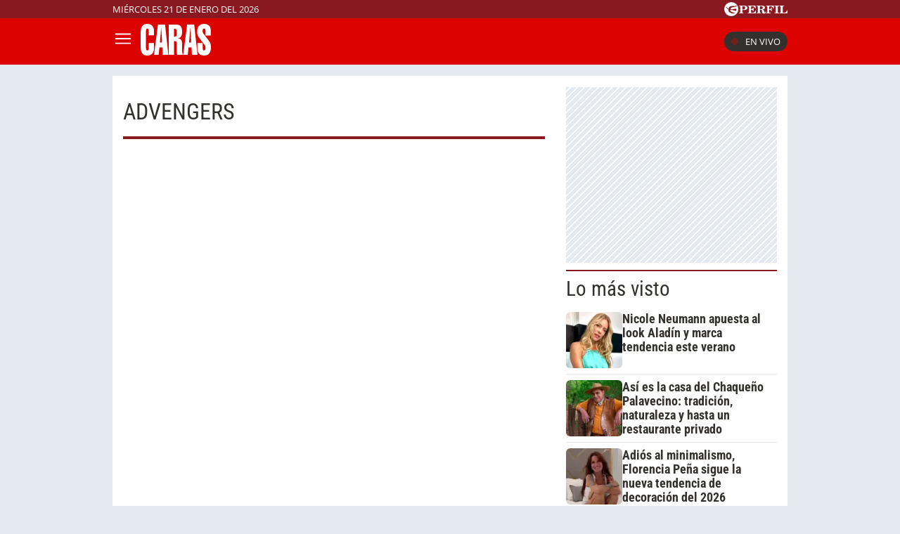

--- FILE ---
content_type: text/html; charset=UTF-8
request_url: https://caras.perfil.com/temas/advengers
body_size: 11824
content:
<!DOCTYPE html>

<html lang="es">
    <head>
        <meta charset="utf-8">
        <meta name="viewport" content="width=device-width, initial-scale=1, shrink-to-fit=no">
        <meta name="description" content="Portal web de la Revista Caras de Editorial Perfil. Información de los famosos de Argentina y el mundo. Todo lo que pasa en la televisión, el teatro, la música y el entretenimiento.">
        <meta property="fb:admins"              content="100000796672456,1483151046">
        <meta property="fb:app_id"              content="256482185036854">
        <meta property="fb:pages"               content="120657911351045">
        <title>Advengers</title>

        <script>window["sharedData"]={"eplanning":{"client":"279a3","sec":"seccion_tag"}};window["sharedDataNamespace"]="sharedData";window["shared"]=function(e){var n=void 0!==arguments[1]?arguments[1]:null;return[window.sharedDataNamespace].concat("string"==typeof e?e.split("."):[]).reduce(function(e,t){return e===n||"object"!=typeof e||void 0===e[t]?n:e[t]},window)};</script>
        
        <meta name="page-version" content="21-01-2026 19:16:56">
                

        
        
        <link rel="apple-touch-icon" sizes="57x57" href="https://caras.perfil.com/images/favicon/apple-icon-57x57.png">
        <link rel="apple-touch-icon" sizes="60x60" href="https://caras.perfil.com/images/favicon/apple-icon-60x60.png">
        <link rel="apple-touch-icon" sizes="72x72" href="https://caras.perfil.com/images/favicon/apple-icon-72x72.png">
        <link rel="apple-touch-icon" sizes="76x76" href="https://caras.perfil.com/images/favicon/apple-icon-76x76.png">
        <link rel="apple-touch-icon" sizes="114x114" href="https://caras.perfil.com/images/favicon/apple-icon-114x114.png">
        <link rel="apple-touch-icon" sizes="120x120" href="https://caras.perfil.com/images/favicon/apple-icon-120x120.png">
        <link rel="apple-touch-icon" sizes="144x144" href="https://caras.perfil.com/images/favicon/apple-icon-144x144.png">
        <link rel="apple-touch-icon" sizes="152x152" href="https://caras.perfil.com/images/favicon/apple-icon-152x152.png">
        <link rel="apple-touch-icon" sizes="180x180" href="https://caras.perfil.com/images/favicon/apple-icon-180x180.png">
        <link rel="icon" type="image/png" sizes="192x192"  href="https://caras.perfil.com/images/favicon/android-icon-192x192.png">
        <link rel="icon" type="image/png" sizes="32x32" href="https://caras.perfil.com/images/favicon/favicon-32x32.png">
        <link rel="icon" type="image/png" sizes="96x96" href="https://caras.perfil.com/images/favicon/favicon-96x96.png">
        <link rel="icon" type="image/png" sizes="16x16" href="https://caras.perfil.com/images/favicon/favicon-16x16.png">
        <link rel="manifest" href="https://caras.perfil.com/images/favicon/manifest.json">
        <meta name="msapplication-TileColor" content="#ffffff">
        <meta name="msapplication-TileImage" content="https://caras.perfil.com/images/favicon/ms-icon-144x144.png">
        <meta name="theme-color" content="#ffffff">
        

        <link rel="preconnect" href="https://ads.us.e-planning.net">
        <link rel="preconnect" href="https://libs.lavoz.com.ar">
        <link rel="preconnect" href="https://fonts.googleapis.com">
        <link rel="preconnect" href="https://fonts.gstatic.com" crossorigin>
        
        

        	<link rel="stylesheet" href="/css/channels-high.css?id=d1d692e5ff1d808e3786">

        
        

        	 <script type="text/javascript">
            window.dataLayer = window.dataLayer || [];
            window.dataLayer.push({
    "brand": "caras",
    "brandPretty": "Caras",
    "environment": "main",
    "pageCategory": "vitrina de notas",
    "articleFormat": "estandar"
});
            console.log('GTM', window.dataLayer);
            (function(w,d,s,l,i){w[l]=w[l]||[];w[l].push({'gtm.start':
                    new Date().getTime(),event:'gtm.js'});var f=d.getElementsByTagName(s)[0],
                j=d.createElement(s),dl=l!='dataLayer'?'&l='+l:'';j.async=true;j.src=
                'https://www.googletagmanager.com/gtm.js?id='+i+dl;f.parentNode.insertBefore(j,f);
            })(window,document,'script','dataLayer','GTM-F7J7XTT');
        </script>
        <noscript><iframe src="https://www.googletagmanager.com/ns.html?id=GTM-F7J7XTT" height="0" width="0" style="display:none;visibility:hidden"></iframe></noscript>
        <!-- /Google Tag Manager -->

 
         <script>
          var _comscore = _comscore || [];
          _comscore.push({ c1: "2", c2: "6906401", options: {enableFirstPartyCookie: true, bypassUserConsentRequirementFor1PCookie: true} });
          (function() {
            var s = document.createElement("script"), el = document.getElementsByTagName("script")[0]; s.defer = true;
            s.src = (document.location.protocol == "https:" ? "https://sb" : "http://b") + ".scorecardresearch.com/beacon.js";
            el.parentNode.insertBefore(s, el);
          })();
        </script>
        <noscript>
            <img src="https://b.scorecardresearch.com/p?c1=2&c2=6906401&cv=2.0&cj=1" />
        </noscript>
    
    
     
         <script type="text/javascript">
          function e(e){var t=!(arguments.length>1&&void 0!==arguments[1])||arguments[1],c=document.createElement("script");c.src=e,t?c.type="module":(c.async=!0,c.type="text/javascript",c.setAttribute("nomodule",""));var n=document.getElementsByTagName("script")[0];n.parentNode.insertBefore(c,n)}function t(t,c,n){var a,o,r;null!==(a=t.marfeel)&&void 0!==a||(t.marfeel={}),null!==(o=(r=t.marfeel).cmd)&&void 0!==o||(r.cmd=[]),t.marfeel.config=n,t.marfeel.config.accountId=c;var i="https://sdk.mrf.io/statics";e("".concat(i,"/marfeel-sdk.js?id=").concat(c),!0),e("".concat(i,"/marfeel-sdk.es5.js?id=").concat(c),!1)}!function(e,c){var n=arguments.length>2&&void 0!==arguments[2]?arguments[2]:{};t(e,c,n)}(window,1740,{} /*config*/);
        </script>
    
    
     

        
                

        


        

        <!-- InMobi Choice. Consent Manager Tag v3.0 (for TCF 2.2) -->
<script type="text/javascript" async=true>
  (function() {
    var host = window.location.hostname;
    var element = document.createElement('script');
    var firstScript = document.getElementsByTagName('script')[0];
    var url = 'https://cmp.inmobi.com'
      .concat('/choice/', 'JLynYhbuKN0hh', '/', host, '/choice.js?tag_version=V3');
    var uspTries = 0;
    var uspTriesLimit = 3;
    element.async = true;
    element.type = 'text/javascript';
    element.src = url;

    firstScript.parentNode.insertBefore(element, firstScript);

    function makeStub() {
      var TCF_LOCATOR_NAME = '__tcfapiLocator';
      var queue = [];
      var win = window;
      var cmpFrame;

      function addFrame() {
        var doc = win.document;
        var otherCMP = !!(win.frames[TCF_LOCATOR_NAME]);

        if (!otherCMP) {
          if (doc.body) {
            var iframe = doc.createElement('iframe');

            iframe.style.cssText = 'display:none';
            iframe.name = TCF_LOCATOR_NAME;
            doc.body.appendChild(iframe);
          } else {
            setTimeout(addFrame, 5);
          }
        }
        return !otherCMP;
      }

      function tcfAPIHandler() {
        var gdprApplies;
        var args = arguments;

        if (!args.length) {
          return queue;
        } else if (args[0] === 'setGdprApplies') {
          if (
            args.length > 3 &&
            args[2] === 2 &&
            typeof args[3] === 'boolean'
          ) {
            gdprApplies = args[3];
            if (typeof args[2] === 'function') {
              args[2]('set', true);
            }
          }
        } else if (args[0] === 'ping') {
          var retr = {
            gdprApplies: gdprApplies,
            cmpLoaded: false,
            cmpStatus: 'stub'
          };

          if (typeof args[2] === 'function') {
            args[2](retr);
          }
        } else {
          if(args[0] === 'init' && typeof args[3] === 'object') {
            args[3] = Object.assign(args[3], { tag_version: 'V3' });
          }
          queue.push(args);
        }
      }

      function postMessageEventHandler(event) {
        var msgIsString = typeof event.data === 'string';
        var json = {};

        try {
          if (msgIsString) {
            json = JSON.parse(event.data);
          } else {
            json = event.data;
          }
        } catch (ignore) {}

        var payload = json.__tcfapiCall;

        if (payload) {
          window.__tcfapi(
            payload.command,
            payload.version,
            function(retValue, success) {
              var returnMsg = {
                __tcfapiReturn: {
                  returnValue: retValue,
                  success: success,
                  callId: payload.callId
                }
              };
              if (msgIsString) {
                returnMsg = JSON.stringify(returnMsg);
              }
              if (event && event.source && event.source.postMessage) {
                event.source.postMessage(returnMsg, '*');
              }
            },
            payload.parameter
          );
        }
      }

      while (win) {
        try {
          if (win.frames[TCF_LOCATOR_NAME]) {
            cmpFrame = win;
            break;
          }
        } catch (ignore) {}

        if (win === window.top) {
          break;
        }
        win = win.parent;
      }
      if (!cmpFrame) {
        addFrame();
        win.__tcfapi = tcfAPIHandler;
        win.addEventListener('message', postMessageEventHandler, false);
      }
    };

    makeStub();

    var uspStubFunction = function() {
      var arg = arguments;
      if (typeof window.__uspapi !== uspStubFunction) {
        setTimeout(function() {
          if (typeof window.__uspapi !== 'undefined') {
            window.__uspapi.apply(window.__uspapi, arg);
          }
        }, 500);
      }
    };

    var checkIfUspIsReady = function() {
      uspTries++;
      if (window.__uspapi === uspStubFunction && uspTries < uspTriesLimit) {
        console.warn('USP is not accessible');
      } else {
        clearInterval(uspInterval);
      }
    };

    if (typeof window.__uspapi === 'undefined') {
      window.__uspapi = uspStubFunction;
      var uspInterval = setInterval(checkIfUspIsReady, 6000);
    }
  })();
</script>
<!-- End InMobi Choice. Consent Manager Tag v3.0 (for TCF 2.2) -->
    </head>

    <body class="pf-channel-show">
         <div class="pre-header">
	<div class="max-width margin-auto">
		<div class="row">
			<div class="time-top">miércoles 21 de enero del 2026</div>
			<div class="perfil-logo">
				<a href="https://www.perfil.com" target="_blank" title="Ir a Perfil.com" rel="noreferrer">
					<svg xmlns="http://www.w3.org/2000/svg" viewBox="0 0 89.86 20.12">
						<path d="M89.76,16.05,90,11.87l-.84-.07c-.65,2.51-1.88,3.41-4.59,3.41-1,0-1.28-.05-1.28-.81V6.61c0-.61.13-.81.86-.81h1.06V5H78.52v.8h.88c.74,0,.84.2.84.81v7.84c0,.61-.14.79-.86.79h-.86v.81ZM78.05,5H71.43v.8h.93c.74,0,.86.2.86.81v7.84c0,.61-.14.79-.86.79h-.93v.81h6.62v-.81h-1c-.72,0-.84-.18-.84-.79V6.61c0-.61.12-.81.84-.81h1ZM70.49,5h-11v.8h.86c.74,0,.86.2.86.81v7.84c0,.61-.14.79-.86.79H59.5v.81h6.75v-.81H65c-.73,0-.85-.18-.85-.79V10.76h.24c1.48,0,2.1.58,2.39,2.11h.84V7.8h-.84c-.29,1.53-.89,2.13-2.39,2.13h-.24V6.66c0-.77.26-.83,1.23-.83,2.58,0,3.74.81,4.38,3.15h.82ZM50.78,10.74h.67c1.94,0,2.29.5,2.41,2.19a4.85,4.85,0,0,0,.35,2.37,2.6,2.6,0,0,0,2.44,1,2.51,2.51,0,0,0,2.81-2.7v-.12H58.6c0,1-.22,1.5-.7,1.5-.76,0-.59-1.13-1.08-2.48a2.69,2.69,0,0,0-2.59-1.91v-.11C56.62,10.44,58,9.41,58,7.8,58,6,56.45,5,53.45,5H46v.8h.91c.66,0,.86.17.86.81v7.83c0,.65-.2.8-.86.8H46v.81h6.5v-.81h-.91c-.64,0-.84-.14-.84-.8v-3.7Zm0-4.1c0-.75.18-.84,1.29-.84,2,0,2.83.46,2.83,2.05S53.89,10,51.48,10a5.62,5.62,0,0,1-.7,0V6.64ZM33.61,16.05H45l.22-4.14-.84-.07c-.66,2.54-1.94,3.43-4.76,3.43-1,0-1.28-.08-1.28-.82V10.76h.23c1.48,0,2.11.58,2.39,2.11h.84V7.8h-.84c-.28,1.53-.89,2.13-2.39,2.13h-.23V6.61c0-.76.25-.82,1.23-.82,2.59,0,3.77.82,4.37,3.19h.83l-.14-4h-11v.8h.84c.74,0,.86.2.86.81v7.84c0,.61-.14.79-.86.79h-.84v.81Zm-7.81-1.6V11.31h1.68c3.75,0,5.59-1,5.59-3.18S31.48,5,28.44,5H21v.8h.91c.74,0,.85.2.85.81v7.84c0,.61-.13.79-.85.79H21v.81h6.66v-.81H26.62C25.93,15.24,25.8,15.09,25.8,14.45Zm0-7.69c0-.85.2-1,1.31-1,2,0,2.74.57,2.74,2.34s-.92,2.34-3.21,2.34a6.06,6.06,0,0,1-.84,0Z" transform="translate(-0.13 0.08)" style="fill:#fff" />
						<path d="M10.19-.08A10.07,10.07,0,1,0,20.25,10,10.06,10.06,0,0,0,10.19-.08Zm7.5,5.93a2.8,2.8,0,0,1-1.07.48c-.21.07-.76.13-1.3.22S14,6.82,14,6.82s-1.45.34-2.13.53a12.62,12.62,0,0,0-1.64.58A2,2,0,0,0,9.1,9.24a2,2,0,0,0-.09.92s0,0,0,0a.45.45,0,0,0,.11.09,7.87,7.87,0,0,0,2.17.06,11.9,11.9,0,0,0,1.25-.25s1-.24,1.88-.39a16.55,16.55,0,0,1,1.84-.25,5.16,5.16,0,0,1,.78.06c.41,0,.36.33.36.33s-.43,2.42-.51,2.63l-.07.16c-.12.14-1.26-.31-1.48-.37s-1.87-.52-2.32-.61-1.79-.3-2.16-.34-1-.12-1.3-.14l-.61,0a.42.42,0,0,0-.27.13.91.91,0,0,0-.13.6,2.47,2.47,0,0,0,1,1.29,8.15,8.15,0,0,0,1.94,1.23,10.05,10.05,0,0,0,2,.53,2.92,2.92,0,0,1,1,.34,1.15,1.15,0,0,1,.53.54c.13.3-.13.29-.13.29l-4.14,0c-.13,0-.3-.22-.37-.31a2.6,2.6,0,0,0-.68-.39,12.21,12.21,0,0,1-1.38-.6A3.76,3.76,0,0,1,6.88,13.6a3,3,0,0,1-.65-1.53c0-.25,0-1.06-.05-1.17A1,1,0,0,0,5.5,10a9.55,9.55,0,0,1-1.28-.55C4,9.34,4,9.19,3.86,8.65A1.07,1.07,0,0,0,3.41,8a2.12,2.12,0,0,0-1.27-.23c-.6,0-.82,0-.82-.09s.36-.06.66-.1a4.91,4.91,0,0,0,.69-.14,3.36,3.36,0,0,1,1-.19c.49,0,.67.34.77,1a1,1,0,0,0,.48.61,2.54,2.54,0,0,0,.88.31c.2,0,.77.08,1-.13s0-.58,0-.82a2,2,0,0,1,.26-1.11,2.88,2.88,0,0,1,1.09-.78,9.4,9.4,0,0,1,1.7-.58A13.72,13.72,0,0,1,13,5.43c.58,0,2,.2,2.28.19a.84.84,0,0,0,.62-.28c.18-.17.22-.26.49-.29s1.16,0,1.16,0,.43,0,.49.2-.25.56-.25.56,0,0-.07.06S17.45,6.05,17.69,5.85Z" transform="translate(-0.13 0.08)" style="fill:#fff" />
					</svg>
				</a>
			</div>
		</div>
	</div>
</div>

<header class="header">
	<div class="max-width margin-auto">
		<div class="row header__wrapper">
			<button class="header__button header__button-opener" id="js-menu-opener" title="menu">
				<svg xmlns="http://www.w3.org/2000/svg" class="header__menu-open" fill="none" viewBox="0 0 24 24" stroke-width="1.5" stroke="white" class="size-6">
					<path stroke-linecap="round" stroke-linejoin="round" d="M3.75 6.75h16.5M3.75 12h16.5m-16.5 5.25h16.5" />
				</svg>
				<svg xmlns="http://www.w3.org/2000/svg" class="header__toggler-close" fill="none" viewBox="0 0 24 24" stroke-width="1.5" stroke="white" class="size-6">
					<path stroke-linecap="round" stroke-linejoin="round" d="M6 18 18 6M6 6l12 12" />
				</svg>
			</button>
			<div class="header__logo">
				<a href="https://caras.perfil.com/" title="Ir a la Home de caras">
					<svg xmlns="http://www.w3.org/2000/svg" viewBox="0 0 99.3 44.93">
						<path d="M9.44,0c6,0,9.49,3.76,9.49,10.08v6.09H11.37V10.32c0-2.56-.49-3.7-1.93-3.7s-1.88,1.14-1.88,3.7V34.07c0,2.57.45,3.7,1.88,3.7s1.93-1.13,1.93-3.7V27.33h7.56v6.74c0,7-3.36,10.86-9.49,10.86C2.33,44.93,0,40.7,0,31.45V13.54C0,4.3,2.33,0,9.44,0Z" style="fill:#fff" />
						<path d="M27.26,26.55l.67-8c.36-4.3.72-8.42,1-12.29h.27c.31,6.2.53,9.78.58,10.8l.4,9.48ZM18.94,43.92h6.44l1.17-10.56h4.16l.58,10.56h7.88L34.51,1h-10Z" style="fill:#fff" />
						<path d="M51,14.68c0,2.33-1,3.52-3,3.52a3.38,3.38,0,0,1-.76-.06V7c.26,0,.49-.06.71-.06C50,7,51,8,51,10.32ZM51,29.6v6.2c0,3.64,0,6.27.8,8.12h7.88a16.86,16.86,0,0,1-1.12-6.69V28.64c0-5.61-1.7-7.76-5.82-7.88v-.23c3.76-.6,5.82-3.4,5.82-8.78,0-8.29-2-10.8-9.4-10.8H39.64v43H47.2V24.41c.27,0,.54-.06.77-.06C50.52,24.35,51,25.6,51,29.6Z" style="fill:#fff" />
						<path d="M68.44,26.55l.67-8c.36-4.3.71-8.42,1-12.29h.27c.31,6.2.54,9.78.58,10.8l.41,9.48ZM60.11,43.92h6.45l1.16-10.56h4.16l.58,10.56h7.88L75.69,1h-10Z" style="fill:#fff" />
						<path d="M99.3,33.18c0,7.87-2.82,11.69-9.71,11.69-6.49,0-9.49-3.34-9.49-10.8V27.33h7.56v6.74c0,2.57.49,3.7,1.93,3.7s2-1.19,2-3.7a5.56,5.56,0,0,0-.89-3.76L82.38,19.45c-2-2.62-2.51-4.95-2.51-8.71C79.87,3.82,83.41.06,89.68.06s9.48,3.4,9.48,10.08v6.21H91.6v-6c0-2.56-.49-3.7-1.92-3.7-1.62,0-2.2,1.26-2.2,3.7a5.59,5.59,0,0,0,1.12,3.17l8.28,11.09C98.76,27.15,99.3,29.66,99.3,33.18Z" style="fill:#fff" />
					</svg>
				</a>
			</div>


			<ul class="header__main-menu">
												<li>
					<a href="/ultimo-momento" target="_self" class="Noticias" title="Noticias " rel="noreferrer">Noticias</a>
				</li>
																<li>
					<a href="/seccion/celebridades" target="_self" class="celebridades" title="Famosos" rel="noreferrer">Famosos </a>
				</li>
																<li>
					<a href="/seccion/actualidad" target="_self" class="actualidad" title="Noticias de Actulidad" rel="noreferrer">Actualidad</a>
				</li>
																<li>
					<a href="/seccion/realeza" target="_self" class="realeza" title="Realeza" rel="noreferrer">Realeza</a>
				</li>
																<li>
					<a href="/seccion/moda" target="_self" class="moda" title="Moda" rel="noreferrer">Moda</a>
				</li>
																<li class="has-children">
					<a role="button" href="#" class="has-children-a internacional" data-toggle="dropdown">Internacional</a>
					<ul>
												<li>
							<a href="/seccion/caras-en-miami/" target="_self" rel="noreferrer">Caras Miami</a>
						</li>
												<li>
							<a href="https://caras.uol.com.br/" target="_blank" rel="noreferrer">Caras Brasil</a>
						</li>
												<li>
							<a href="http://caras.uy/" target="_blank" rel="noreferrer">Caras Uruguay</a>
						</li>
											</ul>
				</li>
								<li class="caras-like">
				<a href="/seccion/caras-like" class="d-xl-block" rel="noreferrer">
					CARAS Like
				</a>
			</li>
			</ul>


			<div class="header__vivo">
				<a href="https://caras.perfil.com/carastv" target="_blank" class="btn-en-vivo-link">
					<span class="header__vivo-led"></span>
					En vivo
				</a>
			</div>
		</div>
	</div>
</header>
<nav class="navbar transition" id="js-main-menu">
	<div class="navbar__header bg-brand">
		<div class="header__logo"><svg xmlns="http://www.w3.org/2000/svg" viewBox="0 0 99.3 44.93">
				<path d="M9.44,0c6,0,9.49,3.76,9.49,10.08v6.09H11.37V10.32c0-2.56-.49-3.7-1.93-3.7s-1.88,1.14-1.88,3.7V34.07c0,2.57.45,3.7,1.88,3.7s1.93-1.13,1.93-3.7V27.33h7.56v6.74c0,7-3.36,10.86-9.49,10.86C2.33,44.93,0,40.7,0,31.45V13.54C0,4.3,2.33,0,9.44,0Z" style="fill:#fff" />
				<path d="M27.26,26.55l.67-8c.36-4.3.72-8.42,1-12.29h.27c.31,6.2.53,9.78.58,10.8l.4,9.48ZM18.94,43.92h6.44l1.17-10.56h4.16l.58,10.56h7.88L34.51,1h-10Z" style="fill:#fff" />
				<path d="M51,14.68c0,2.33-1,3.52-3,3.52a3.38,3.38,0,0,1-.76-.06V7c.26,0,.49-.06.71-.06C50,7,51,8,51,10.32ZM51,29.6v6.2c0,3.64,0,6.27.8,8.12h7.88a16.86,16.86,0,0,1-1.12-6.69V28.64c0-5.61-1.7-7.76-5.82-7.88v-.23c3.76-.6,5.82-3.4,5.82-8.78,0-8.29-2-10.8-9.4-10.8H39.64v43H47.2V24.41c.27,0,.54-.06.77-.06C50.52,24.35,51,25.6,51,29.6Z" style="fill:#fff" />
				<path d="M68.44,26.55l.67-8c.36-4.3.71-8.42,1-12.29h.27c.31,6.2.54,9.78.58,10.8l.41,9.48ZM60.11,43.92h6.45l1.16-10.56h4.16l.58,10.56h7.88L75.69,1h-10Z" style="fill:#fff" />
				<path d="M99.3,33.18c0,7.87-2.82,11.69-9.71,11.69-6.49,0-9.49-3.34-9.49-10.8V27.33h7.56v6.74c0,2.57.49,3.7,1.93,3.7s2-1.19,2-3.7a5.56,5.56,0,0,0-.89-3.76L82.38,19.45c-2-2.62-2.51-4.95-2.51-8.71C79.87,3.82,83.41.06,89.68.06s9.48,3.4,9.48,10.08v6.21H91.6v-6c0-2.56-.49-3.7-1.92-3.7-1.62,0-2.2,1.26-2.2,3.7a5.59,5.59,0,0,0,1.12,3.17l8.28,11.09C98.76,27.15,99.3,29.66,99.3,33.18Z" style="fill:#fff" />
			</svg>
		</div>
		<button class="header__button header__button-closer" id="js-menu-closer" title="cerrar menu">
			<svg xmlns="http://www.w3.org/2000/svg" fill="none" viewBox="0 0 24 24" stroke-width="1.5" stroke="white" class="size-6">
				<path stroke-linecap="round" stroke-linejoin="round" d="M6 18 18 6M6 6l12 12" />
			</svg>
		</button>
	</div>
	<div class="navbar__wrapper">
		<div class="search">
			<form method="get" action="https://caras.perfil.com/buscador" class="search-form">
				<input class="search-form__input" name="q" type="text" placeholder="Buscar" aria-label="Buscar" value="">
				<button class="search-form__btn" type="submit" title="Buscar">
					<svg xmlns="http://www.w3.org/2000/svg" fill="none" viewBox="0 0 24 24" stroke-width="1.5" stroke="currentColor" class="size-6">
						<path stroke-linecap="round" stroke-linejoin="round" d="m21 21-5.197-5.197m0 0A7.5 7.5 0 1 0 5.196 5.196a7.5 7.5 0 0 0 10.607 10.607Z" />
					</svg>
				</button>
			</form>
		</div>

		<ul class="navbar__nav nav navbar__nav--main-menu">
									<li>
				<a href="/ultimo-momento" target="_self" class="Noticias" title="Noticias " rel="noreferrer">Noticias</a>
			</li>
												<li>
				<a href="/seccion/celebridades" target="_self" class="celebridades" title="Famosos" rel="noreferrer">Famosos </a>
			</li>
												<li>
				<a href="/seccion/actualidad" target="_self" class="actualidad" title="Noticias de Actulidad" rel="noreferrer">Actualidad</a>
			</li>
												<li>
				<a href="/seccion/realeza" target="_self" class="realeza" title="Realeza" rel="noreferrer">Realeza</a>
			</li>
												<li>
				<a href="/seccion/moda" target="_self" class="moda" title="Moda" rel="noreferrer">Moda</a>
			</li>
												<li class="has-children">
				<a role="button" href="#" class="has-children-a internacional" data-toggle="dropdown">Internacional</a>
				<ul>
										<li>
						<a href="/seccion/caras-en-miami/" target="_self" rel="noreferrer">Caras Miami</a>
					</li>
										<li>
						<a href="https://caras.uol.com.br/" target="_blank" rel="noreferrer">Caras Brasil</a>
					</li>
										<li>
						<a href="http://caras.uy/" target="_blank" rel="noreferrer">Caras Uruguay</a>
					</li>
									</ul>
			</li>
								</ul>

		<ul class="navbar__nav navbar__nav--topics">
						<li>
				<a href="https://caras.perfil.com/noticias/celebridades/living-exterior-casa-zaira-nara-en-punta-del-este.phtml" target="_self" class="" title="Zaira Nara" rel="noreferrer">
					Zaira Nara 
				</a>
			</li>
						<li>
				<a href="https://caras.perfil.com/noticias/celebridades/asi-es-la-casa-del-chaqueno-palavecino-tradicion-naturaleza-y-hasta-un-restaurante-privado.phtml" target="_self" class="" title="Chaqueño Palavecino" rel="noreferrer">
					Chaqueño Palavecino 
				</a>
			</li>
						<li>
				<a href="https://caras.perfil.com/noticias/celebridades/adios-al-minimalismo-florencia-pena-sigue-la-nueva-tendencia-de-decoracion-del-2026.phtml" target="_self" class="" title="Florencia Peña" rel="noreferrer">
					Florencia Peña 
				</a>
			</li>
						<li>
				<a href="https://caras.perfil.com/noticias/celebridades/marta-fort-rompio-el-silencio-tras-el-accidente-que-protagonizo-es-algo-que-puede-pasar.phtml" target="_self" class="" title="Marta Fort" rel="noreferrer">
					Marta Fort 
				</a>
			</li>
						<li>
				<a href="https://caras.perfil.com/noticias/realeza/muerte-golpea-fuertemente-maxima-zorreguieta.phtml" target="_self" class="" title="Máxima Zorreguieta" rel="noreferrer">
					Máxima Zorreguieta 
				</a>
			</li>
						<li>
				<a href="https://caras.perfil.com/noticias/cine/juan-minujin-barbara-lennie-alfredo-castro-rita-cortese-arrasan-netflix-pelicula-argentina-combina-drama-suspenso.phtml" target="_self" class="" title="Netflix" rel="noreferrer">
					Netflix
				</a>
			</li>
						<li>
				<a href="https://caras.perfil.com/noticias/actualidad/murio-la-mama-de-cecilia-bolocco-y-maximo-la-despidio-con-una-desgarradora-ultima-foto-juntos.phtml" target="_self" class="" title="Cecilia Bolocco" rel="noreferrer">
					Cecilia Bolocco
				</a>
			</li>
					</ul>
		<ul class="navbar__nav navbar__nav--especial">
			<li>
				<a href="#">
					Especiales
				</a>
			</li>

			<li class="caras-like">
				<a href="/seccion/caras-like" rel="noreferrer">
					CARAS Like
				</a>
			</li>
			<li>
				<a href="/seccion/caras-deco" rel="noreferrer">
					CARAS Deco
				</a>
			</li>
			<li>
				<a href="/seccion/caras-resto" rel="noreferrer">
					CARAS Restó
				</a>
			</li>
		</ul>

		<div class="navbar__social-top">
			<a href="https://www.instagram.com/revistacaras/" target="_blank" title="Caras in instagram" rel="noreferrer nofollow"><svg width="18" height="18" viewBox="0 0 24 24">
					<circle cx="18.35" cy="5.69" r="1.41" fill="#fff" />
					<path d="M12.1,6.09A5.91,5.91,0,1,0,18,12,5.92,5.92,0,0,0,12.1,6.09Zm0,9.69A3.79,3.79,0,1,1,15.88,12,3.79,3.79,0,0,1,12.1,15.78Z" fill="#fff" />
					<path d="M16.79,24H7.21A7.22,7.22,0,0,1,0,16.79V7.21A7.21,7.21,0,0,1,7.21,0h9.58A7.22,7.22,0,0,1,24,7.21v9.58A7.23,7.23,0,0,1,16.79,24ZM7.21,2.26a5,5,0,0,0-4.95,5v9.58a5,5,0,0,0,5,4.95h9.58a5,5,0,0,0,4.95-4.95V7.21a5,5,0,0,0-4.95-4.95Z" fill="#fff" />
				</svg></a>
			<a href="https://www.facebook.com/CarasArgentina/" target="_blank" title="Caras in facebook" rel="noreferrer nofollow"><svg width="11" height="19" viewBox="0 0 12.56 23.63">
					<path d="M11.74,13.19,12.39,9H8.31V6.19a2.12,2.12,0,0,1,2.4-2.29h1.85V.29A22.34,22.34,0,0,0,9.27,0C5.92,0,3.73,2,3.73,5.71V9H0v4.24H3.73V23.45A15.61,15.61,0,0,0,6,23.63a15.61,15.61,0,0,0,2.29-.18V13.19Z" style="fill:#fff" />
				</svg></a>
			<a href="https://twitter.com/caras" target="_blank" title="Seguinos en X" rel="noreferrer nofollow">
				<svg viewBox="0 0 24 24" width="18" height="18" aria-hidden="true" fill="white">
					<g>
						<path d="M18.244 2.25h3.308l-7.227 8.26 8.502 11.24H16.17l-5.214-6.817L4.99 21.75H1.68l7.73-8.835L1.254 2.25H8.08l4.713 6.231zm-1.161 17.52h1.833L7.084 4.126H5.117z"></path>
					</g>
				</svg>
			</a>
			<a href="https://www.tiktok.com/@carasargentina" target="_blank" title="Seguinos en TikTok" rel="noreferrer nofollow"><svg viewBox="0 0 19.78 22.7" width="18" height="18">
					<path d="M18.65,5.32A5.44,5.44,0,0,1,14.37.5V0H10.46V15.52a3.3,3.3,0,0,1-5.91,2h0a3.3,3.3,0,0,1,.63-4.61,3.27,3.27,0,0,1,3-.51v-4a7.18,7.18,0,1,0,6.2,7.12V7.59a9.29,9.29,0,0,0,5.41,1.73V5.44A5.35,5.35,0,0,1,18.65,5.32Z" style="fill:#fff" />
				</svg>
			</a>
		</div>
	</div>
</nav>
<div class="overlay" id="js-overlay"></div>

<script>
	var b = document.getElementById("js-menu-opener");
	var n = document.getElementById("js-main-menu");
	var m = document.getElementById("js-menu-closer");
	var o = document.getElementById("js-overlay")

	function openMenu() {
		n.classList.add("mostrar");
		o.classList.add("show")
	}

	function closeMenu() {
		n.classList.remove("mostrar");
		o.classList.remove("show")
	}
	b.addEventListener('click', function() {
		openMenu()
	});
	m.addEventListener('click', function() {
		closeMenu()
	})
</script> 
        
<main class="main-container max-width margin-auto container-white considebar">
	<div class="seccion tag col-fluid" id="advengers" style="max-width:889px">
		<h1 class="seccion-titulo advengers">advengers</h1>
		<div class="news-list-wrapper">
					</div>

	</div>

	<div class="sidebar col-fixed">
		 <div class="content-sidebar">
     <div style="width: 300px; 
     max-height: 600px;  min-height: 250px; display: flex; flex-direction: column; align-items: center; margin-top: 0px; margin-bottom: 10px; overflow: hidden;margin-left: auto;margin-right: auto;" class="bg-ads-space ads">
    <div id="" class="ads-space" data-id="300x250x-pos-" data-w="300" data-h="250" data-loaded="false" data-reload=""></div>
</div>

 
                             <div id="mas-leidas" class="masvistas">
    <header class="masvistas__heading">
        <a href="https://caras.perfil.com/mas-leidas">Lo más visto</a>
    </header>

            <article class="masvistas__nota nota-0">
            <a href="https://caras.perfil.com/noticias/celebridades/nicole-neumann-apuesta-al-look-aladin-y-marca-tendencia-este-verano.phtml" class="masvistas__link">
             <picture class="cls-optimized">
            <source srcset="https://fotos.perfil.com/2026/01/21/trim/100/100/nicole-neumann-2172817.jpg?webp" type="image/webp" />
                    <img alt="" class="img-fluid" src="https://fotos.perfil.com/2026/01/21/trim/100/100/nicole-neumann-2172817.jpg" style="width: 100%"  loading="lazy" >
        </picture>
 
            <h3 class="masvistas__title"> Nicole Neumann apuesta al look Aladín y marca tendencia este verano</h3>
            </a>
        </article>
            <article class="masvistas__nota nota-1">
            <a href="https://caras.perfil.com/noticias/celebridades/asi-es-la-casa-del-chaqueno-palavecino-tradicion-naturaleza-y-hasta-un-restaurante-privado.phtml" class="masvistas__link">
             <picture class="cls-optimized">
            <source srcset="https://fotos.perfil.com/2026/01/20/trim/100/100/chaqueno-palavecino-2172412.jpg?webp" type="image/webp" />
                    <img alt="" class="img-fluid" src="https://fotos.perfil.com/2026/01/20/trim/100/100/chaqueno-palavecino-2172412.jpg" style="width: 100%"  loading="lazy" >
        </picture>
 
            <h3 class="masvistas__title"> Así es la casa del Chaqueño Palavecino: tradición, naturaleza y hasta un restaurante privado</h3>
            </a>
        </article>
            <article class="masvistas__nota nota-2">
            <a href="https://caras.perfil.com/noticias/celebridades/adios-al-minimalismo-florencia-pena-sigue-la-nueva-tendencia-de-decoracion-del-2026.phtml" class="masvistas__link">
             <picture class="cls-optimized">
            <source srcset="https://fotos.perfil.com/2026/01/20/trim/100/100/florencia-pena-2172527.jpg?webp" type="image/webp" />
                    <img alt="" class="img-fluid" src="https://fotos.perfil.com/2026/01/20/trim/100/100/florencia-pena-2172527.jpg" style="width: 100%"  loading="lazy" >
        </picture>
 
            <h3 class="masvistas__title"> Adiós al minimalismo, Florencia Peña sigue la nueva tendencia de decoración del 2026</h3>
            </a>
        </article>
            <article class="masvistas__nota nota-3">
            <a href="https://caras.perfil.com/noticias/celebridades/adios-jean-wide-leg-antonela-roccuzzo-marca-tendencia-tres-alternativas-ideales-todo-ano.phtml" class="masvistas__link">
             <picture class="cls-optimized">
            <source srcset="https://fotos.perfil.com/2026/01/20/trim/100/100/antonela-roccuzzo-2172610.jpg?webp" type="image/webp" />
                    <img alt="" class="img-fluid" src="https://fotos.perfil.com/2026/01/20/trim/100/100/antonela-roccuzzo-2172610.jpg" style="width: 100%"  loading="lazy" >
        </picture>
 
            <h3 class="masvistas__title"> Adiós al jean wide leg: Antonela Roccuzzo marca tendencia con tres alternativas ideales para todo el año</h3>
            </a>
        </article>
            <article class="masvistas__nota nota-4">
            <a href="https://caras.perfil.com/noticias/celebridades/asi-es-la-casa-que-susana-gimenez-vendio-por-un-millon-de-dolares-cocina-contemporanea-decoracion-ochentosa-y-vista-al-rio.phtml" class="masvistas__link">
             <picture class="cls-optimized">
            <source srcset="https://fotos.perfil.com/2026/01/20/trim/100/100/susana-gimenez-2172751.jpg?webp" type="image/webp" />
                    <img alt="" class="img-fluid" src="https://fotos.perfil.com/2026/01/20/trim/100/100/susana-gimenez-2172751.jpg" style="width: 100%"  loading="lazy" >
        </picture>
 
            <h3 class="masvistas__title"> Así es la casa que Susana Giménez vendió por un millón de dólares: cocina contemporánea, decoración ochentosa y vista al río</h3>
            </a>
        </article>
    
</div>
 
                 
      
        

                             <div style="width: 300px; 
     min-height: 250px; display: flex; flex-direction: column; align-items: center; margin-top: 20px; margin-bottom: 10px; overflow: hidden;margin-left: auto;margin-right: auto;" class="ads bg-ads-space ads d-xs-none d-lg-flex">
    <div id="" class="ads-space" data-id="300x250x-pos-" data-w="300" data-h="250" data-loaded="false" data-reload=""></div>
</div>

 


<div id="mas-leidas-perfil" class="masvistas">
    <header class="masvistas__heading">
        <a href="https://www.perfil.com/mas-leidas">Lo más visto en Perfil</a>
    </header>

            <article class="masvistas__nota nota-0">
            <a href="https://www.perfil.com/noticias/politica/la-justicia-le-recordo-al-gobierno-que-el-4-de-febrero-debe-estar-en-plena-ejecucion-la-ley-de-emergencia-en-discapacidad.phtml" class="masvistas__link">
             <picture class="cls-optimized">
            <source srcset="https://fotos.perfil.com/2026/01/06/trim/100/100/marchas-discapacidad-06012026-2165279.jpg?webp" type="image/webp" />
                    <img alt="" class="img-fluid" src="https://fotos.perfil.com/2026/01/06/trim/100/100/marchas-discapacidad-06012026-2165279.jpg" style="width: 100%"  loading="lazy" >
        </picture>
 
            <h3 class="masvistas__title"> La Justicia le recordó al Gobierno que el 4 de febrero debe estar en “plena ejecución” la ley de emergencia en discapacidad</h3>
            </a>
        </article>
            <article class="masvistas__nota nota-1">
            <a href="https://www.perfil.com/noticias/politica/elisa-carrio-denuncio-un-pacto-secreto-de-corrupcion-entre-milei-y-massa-para-proteger-a-pablo-toviggino-y-chiqui-tapia.phtml" class="masvistas__link">
             <picture class="cls-optimized">
            <source srcset="https://fotos.perfil.com/2025/02/07/trim/100/100/lilita-carrio-y-javier-milei-20250207-1963222.jpg?webp" type="image/webp" />
                    <img alt="" class="img-fluid" src="https://fotos.perfil.com/2025/02/07/trim/100/100/lilita-carrio-y-javier-milei-20250207-1963222.jpg" style="width: 100%"  loading="lazy" >
        </picture>
 
            <h3 class="masvistas__title"> Elisa Carrió denunció un pacto secreto de &quot;corrupción&quot; entre Milei y Massa para proteger a Pablo Toviggino y &quot;Chiqui&quot; Tapia</h3>
            </a>
        </article>
            <article class="masvistas__nota nota-2">
            <a href="https://www.perfil.com/noticias/protagonistas/si-no-tengo-una-mujer-nueva-cada-tres-dias-me-duele-la-cabeza-el-insaciable-desfile-de-amantes-de-kennedy.phtml" class="masvistas__link">
             <picture class="cls-optimized">
            <source srcset="https://fotos.perfil.com/2026/01/20/trim/100/100/las-amantes-de-john-f-kennedy-2172209.jpg?webp" type="image/webp" />
                    <img alt="" class="img-fluid" src="https://fotos.perfil.com/2026/01/20/trim/100/100/las-amantes-de-john-f-kennedy-2172209.jpg" style="width: 100%"  loading="lazy" >
        </picture>
 
            <h3 class="masvistas__title"> “Si no tengo una mujer nueva cada tres días, me duele la cabeza”: el insaciable desfile de amantes de Kennedy</h3>
            </a>
        </article>
            <article class="masvistas__nota nota-3">
            <a href="https://www.perfil.com/noticias/nea/aguiar-sobre-la-reforma-laboral-seria-una-verguenza-que-alguien-termine-aceptando-que-nos-paguen-nuestros-salarios-con-paquetes-de-yerba.phtml" class="masvistas__link">
             <picture class="cls-optimized">
            <source srcset="https://fotos.perfil.com/2026/01/20/trim/100/100/20-01-2026-aguiar-ate-junto-al-jefe-del-gremio-de-aceiteros-yofra-2172623.jpg?webp" type="image/webp" />
                    <img alt="" class="img-fluid" src="https://fotos.perfil.com/2026/01/20/trim/100/100/20-01-2026-aguiar-ate-junto-al-jefe-del-gremio-de-aceiteros-yofra-2172623.jpg" style="width: 100%"  loading="lazy" >
        </picture>
 
            <h3 class="masvistas__title"> Aguiar sobre la reforma laboral: &quot;Sería una vergüenza que alguien termine aceptando que nos paguen nuestros salarios con paquetes de yerba&quot; </h3>
            </a>
        </article>
            <article class="masvistas__nota nota-4">
            <a href="https://www.perfil.com/noticias/cultura/dia-internacional-del-abrazo-origen-beneficios-y-como-celebrar-cada-21-de-enero-a35.phtml" class="masvistas__link">
             <picture class="cls-optimized">
            <source srcset="https://fotos.perfil.com/2026/01/20/trim/100/100/dia-internacional-del-abrazo-2172749.jpg?webp" type="image/webp" />
                    <img alt="" class="img-fluid" src="https://fotos.perfil.com/2026/01/20/trim/100/100/dia-internacional-del-abrazo-2172749.jpg" style="width: 100%"  loading="lazy" >
        </picture>
 
            <h3 class="masvistas__title"> Día internacional del abrazo: origen, beneficios y cómo celebrar cada 21 de enero</h3>
            </a>
        </article>
    
</div>

 <div style="width: 300px; 
     min-height: 250px; display: flex; flex-direction: column; align-items: center; margin-top: 20px; margin-bottom: 20px; overflow: hidden;margin-left: auto;margin-right: auto;" class="ads bg-ads-space ads d-xs-none d-lg-flex">
    <div id="" class="ads-space" data-id="300x250x-pos-" data-w="300" data-h="250" data-loaded="false" data-reload=""></div>
</div>

 
 
                 
      
        

                                     
      
        

                             <div>
    <!-- Minuto de Noticias -->
</div>
 
                 
      
        

                                     
      
        

    
    <div class="placa-home">
        <a href="/seccion/salud" title="Caras Salud" rel="noreferrer">
            <img src="https://caras.perfil.com/images/caras_salud.png" alt="caras" loading="lazy">
        </a>
    </div>

    <div class="placa-home">
        <a href="/seccion/horoscopo" title="Caras Horoscopo" rel="noreferrer">
            <img src="https://caras.perfil.com/images/caras_astrologia.png" alt="caras" loading="lazy">
        </a>
    </div>

</div>

 <div style="width: 300px; 
     max-height: 600px;  min-height: 250px; display: flex; flex-direction: column; align-items: center; margin-top: 20px; margin-bottom: 10px; overflow: hidden;margin-left: auto;margin-right: auto;" class="d-xs-none d-lg-flex sticky bg-ads-space ads">
    <div id="" class="ads-space" data-id="300x250x-pos-" data-w="300" data-h="250" data-loaded="false" data-reload=""></div>
</div>

 
 
	</div>

</main>
        <div id="pw-content"></div>
         <footer class="main-footer">
    <figure>
        <a href="https://caras.perfil.com/" title="Ir a la Home de caras" itemprop="url">
            <img src="https://caras.perfil.com/img/caras_logo.svg" alt="Caras">
        </a>
    </figure>
    <div class="footer-redes">
        <a href="https://www.instagram.com/revistacaras/" target="_blank" title="Caras in instagram" rel="noreferrer nofollow"><svg width="18" height="18" viewBox="0 0 24 24">
                <circle cx="18.35" cy="5.69" r="1.41" fill="#333" />
                <path d="M12.1,6.09A5.91,5.91,0,1,0,18,12,5.92,5.92,0,0,0,12.1,6.09Zm0,9.69A3.79,3.79,0,1,1,15.88,12,3.79,3.79,0,0,1,12.1,15.78Z" fill="#333" />
                <path d="M16.79,24H7.21A7.22,7.22,0,0,1,0,16.79V7.21A7.21,7.21,0,0,1,7.21,0h9.58A7.22,7.22,0,0,1,24,7.21v9.58A7.23,7.23,0,0,1,16.79,24ZM7.21,2.26a5,5,0,0,0-4.95,5v9.58a5,5,0,0,0,5,4.95h9.58a5,5,0,0,0,4.95-4.95V7.21a5,5,0,0,0-4.95-4.95Z" fill="#333" />
            </svg></a>
        <a href="https://www.facebook.com/CarasArgentina/" target="_blank" title="Caras in facebook" rel="noreferrer nofollow"><svg width="11" height="19" viewBox="0 0 12.56 23.63">
                <path d="M11.74,13.19,12.39,9H8.31V6.19a2.12,2.12,0,0,1,2.4-2.29h1.85V.29A22.34,22.34,0,0,0,9.27,0C5.92,0,3.73,2,3.73,5.71V9H0v4.24H3.73V23.45A15.61,15.61,0,0,0,6,23.63a15.61,15.61,0,0,0,2.29-.18V13.19Z" style="fill:#333" />
            </svg></a>
        <a href="https://twitter.com/caras" target="_blank" title="Seguinos en X" rel="noreferrer nofollow">

            <svg viewBox="0 0 24 24" width="18" height="18" aria-hidden="true" fill="#333">
                <g>
                    <path d="M18.244 2.25h3.308l-7.227 8.26 8.502 11.24H16.17l-5.214-6.817L4.99 21.75H1.68l7.73-8.835L1.254 2.25H8.08l4.713 6.231zm-1.161 17.52h1.833L7.084 4.126H5.117z"></path>
                </g>
            </svg>

        </a>
        <a href="https://www.tiktok.com/@carasargentina" target="_blank" title="Seguinos en TikTok" rel="noreferrer nofollow"><svg viewBox="0 0 19.78 22.7" width="18" height="18">
                <path d="M18.65,5.32A5.44,5.44,0,0,1,14.37.5V0H10.46V15.52a3.3,3.3,0,0,1-5.91,2h0a3.3,3.3,0,0,1,.63-4.61,3.27,3.27,0,0,1,3-.51v-4a7.18,7.18,0,1,0,6.2,7.12V7.59a9.29,9.29,0,0,0,5.41,1.73V5.44A5.35,5.35,0,0,1,18.65,5.32Z" style="fill:#333" />
            </svg></a>


        <a href="https://caras.perfil.com/feed" rel="noreferrer nofollow" target="_blank" class="link-social-rss" title="RSS">
            <svg width="17" height="17" viewBox="0 0 17 17">
                <path d="M0,0V3.41a13.54,13.54,0,0,1,9.59,4,13.53,13.53,0,0,1,4,9.6H17A17,17,0,0,0,0,0Z" fill="#333"></path>
                <path d="M2.3,12.4a2.3,2.3,0,1,0,2.31,2.3A2.3,2.3,0,0,0,2.3,12.4Z" fill="#333"></path>
                <path d="M0,5.79V9.2A7.9,7.9,0,0,1,7.81,17h3.41A11.3,11.3,0,0,0,0,5.79Z" fill="#333"></path>
            </svg>
        </a>

        <a href="https://caras.perfil.com/sitemap" rel="noreferrer nofollow" target="_blank" class="link-social-sitemap" title="Sitemap">
            <svg width="20" height="16" viewBox="0 0 19.84 15.13">
                <path d="M18.84,10.07H17.73V7.23h0V7.12H10.35V5.05h1.07a1,1,0,0,0,1-1V1a1,1,0,0,0-1-1h-3a1,1,0,0,0-1,1V4.05a1,1,0,0,0,1,1H9.49V7.12H2v.11H2v2.84H1a1,1,0,0,0-1,1v3.06a1,1,0,0,0,1,1H4a1,1,0,0,0,1-1V11.07a1,1,0,0,0-1-1H2.89V8h6.6v2.1H8.42a1,1,0,0,0-1,1v3.06a1,1,0,0,0,1,1h3a1,1,0,0,0,1-1V11.07a1,1,0,0,0-1-1H10.35V8h6.53v2.1h-1a1,1,0,0,0-1,1v3.06a1,1,0,0,0,1,1h3a1,1,0,0,0,1-1V11.07A1,1,0,0,0,18.84,10.07Z" fill="#333"></path>
            </svg>
        </a>

    </div>
    <nav class="nav-footer">
        

        <ul class="footer-revistas">
                        <li class="rev-perfil"><a href="//www.perfil.com" target="_blank" title="Diario Perfil" rel="noreferrer">Diario Perfil</a></li>
                        <li class="rev-noticias"><a href="//noticias.perfil.com" target="_blank" title="Revista Noticias" rel="noreferrer">Noticias</a></li>
                        <li class="rev-marieclaire"><a href="https://marieclaire.perfil.com" target="_blank" title="Revista Marie Claire" rel="noreferrer">Marie Claire</a></li>
                        <li class="rev-fortuna"><a href="//fortuna.perfil.com" target="_blank" title="Revista Fortuna" rel="noreferrer">Fortuna</a></li>
                        <li class="weekend"><a href="https://weekend.perfil.com/" target="_blank" title="Revista Weekend" rel="noreferrer">Weekend</a></li>
                        <li class="rev-parabrisas"><a href="http://parabrisas.perfil.com" target="_blank" title="Revista Parabrisas" rel="noreferrer">Parabrisas</a></li>
                        <li class="rev-lunateen"><a href="http://lunateen.perfil.com" target="_blank" title="Revista Lunateen" rel="noreferrer">Lunateen</a></li>
                        <li class="diario-batimes"><a href="http://batimes.com.ar" target="_blank" title="Diario Buenos Aires Times" rel="noreferrer">BATimes</a></li>
                    </ul>

        <ul class="footer-revistas">
            <li><a href="https://brasil.perfil.com/" target="_blank" title="Perfil Brasil" rel="noreferrer"><strong>Perfil Brasil:</strong></a></li>
            <li><a href="https://caras.com.br/" target="_blank" title="Caras" rel="noreferrer">Caras</a></li>
            <li><a href="https://contigo.com.br/" target="_blank" title="Contigo" rel="noreferrer">Contigo</a></li>
            <li><a href="https://aventurasnahistoria.com.br/" target="_blank" title="Aventuras na historia" rel="noreferrer">Aventuras Na Historia</a></li>
            <li><a href="https://rollingstone.com.br/" target="_blank" title="Rolling Stone" rel="noreferrer">Rolling Stone</a></li>
            <li><a href="https://sportbuzz.com.br/" target="_blank" title="SportBuzz" rel="noreferrer">Sport Buzz</a></li>
            <li><a href="https://recreio.com.br/" target="_blank" title="Recreio" rel="noreferrer">Recreio</a></li>
            <li><a href="https://revistamaxima.com.br/" target="_blank" title="Maxima" rel="noreferrer">Maxima</a></li>
        </ul>

        <ul class="footer-fijas">
            <li><a href="https://caras.perfil.com/canales-rss">Canales RSS</a></li>
            <li><a href="https://caras.perfil.com/static/docs/brochure_perfil.pdf">Quienes Somos</a></li>
            <li><a href="/cdn-cgi/l/email-protection#d8bdbcb1acb7aabdabf6b7b6b4b1b6bd98bfb5b9b1b4f6bbb7b5">Contáctenos</a></li>
            <li><a href="https://caras.perfil.com/terminos-privacidad">Privacidad</a></li>
            <li><a href="https://caras.perfil.com/staff">Equipo</a></li>
            <li><a href="https://caras.perfil.com/reglas-participacion">Reglas de participación</a></li>
            <li><a href="https://caras.perfil.com/transito">Tránsito</a></li>
        </ul>
    </nav>

    <div class="disclaimer">
        <span itemprop="name">Caras - Editorial Perfil S.A.</span> | © Perfil.com 2006-2026 - Todos los derechos reservados.<br />
        Editor responsable: Carlos Piro.<br>
        Registro de la propiedad intelectual número 5346433<br />
        <div class="d-none d-xl-block" itemprop="address" itemscope itemtype="https://schema.org/PostalAddress">
            Dirección: <span itemprop="streetAddress">California 2715</span>, <span itemprop="postalCode">C1289ABI</span>, <span itemprop="addressLocality">CABA, Argentina</span> | Teléfono: <span itemprop="telephone">(+5411) 7091-4921</span> / <span itemprop="telephone">(+5411) 7091-4922</span> | E-mail: <a href="/cdn-cgi/l/email-protection#3d4d584f5b54515e52507d4d584f5b5451135e5250"><span itemprop="email"><span class="__cf_email__" data-cfemail="f7879285919e9b94989ab7879285919e9bd994989a">[email&#160;protected]</span></span></a><br>
        </div>
    </div>
</footer> 
                        
        	<script data-cfasync="false" src="/cdn-cgi/scripts/5c5dd728/cloudflare-static/email-decode.min.js"></script><script defer type="text/javascript" src="/js/channels-show.js?id=023a59d94ab0b42958a9"></script>

                    <script type="text/javascript">var eplDoc = document; var eplLL = false;</script>
            <script defer src="/js/eplanning.js?id=20c09364ddf46a601a2f"></script>
            <script defer id="js-eplvideo" async type="text/javascript" src="https://hls.e-planning.video/video/js/eplvideo.js" data-client="ut/2b79"></script>
        
         <div style="width: 1px; 
     min-height: 1px; display: flex; flex-direction: column; align-items: center; margin-top: 0px; margin-bottom: 0px; overflow: hidden;margin-left: auto;margin-right: auto;" class="">
    <div id="" class="ads-space" data-id="layer" data-w="1" data-h="1" data-loaded="false" data-reload=""></div>
</div>

 
         <div style="width: 1px; 
     min-height: 1px; display: flex; flex-direction: column; align-items: center; margin-top: 0px; margin-bottom: 0px; overflow: hidden;margin-left: auto;margin-right: auto;" class="">
    <div id="" class="ads-space" data-id="anuncioprevio" data-w="1" data-h="1" data-loaded="false" data-reload=""></div>
</div>

 

    </body>
</html>


--- FILE ---
content_type: image/svg+xml
request_url: https://caras.perfil.com/img/caras_logo.svg
body_size: 833
content:
<?xml version="1.0" encoding="utf-8"?>
<!-- Generator: Adobe Illustrator 15.0.0, SVG Export Plug-In . SVG Version: 6.00 Build 0)  -->
<!DOCTYPE svg PUBLIC "-//W3C//DTD SVG 1.1//EN" "http://www.w3.org/Graphics/SVG/1.1/DTD/svg11.dtd">
<svg version="1.1" id="Layer_1" xmlns="http://www.w3.org/2000/svg" xmlns:xlink="http://www.w3.org/1999/xlink" x="0px" y="0px"
	 width="345.629px" height="156.397px" viewBox="0 0 345.629 156.397" enable-background="new 0 0 345.629 156.397"
	 xml:space="preserve">
<g>
	<path fill="#FFFFFF" d="M32.868,0c21.03,0,33.024,13.084,33.024,35.101v21.185H39.567V35.931c0-8.93-1.713-12.877-6.699-12.877
		c-4.984,0-6.542,3.947-6.542,12.877v82.665c0,8.933,1.558,12.879,6.542,12.879c4.985,0,6.699-3.946,6.699-12.879v-23.47h26.326
		v23.47c0,24.301-11.683,37.802-33.024,37.802C8.101,156.397,0,141.651,0,109.458V47.146C0,14.954,8.101,0,32.868,0z"/>
	<path fill="#FFFFFF" d="M94.896,92.426l2.336-27.832c1.247-14.954,2.493-29.285,3.427-42.786h0.935
		c1.091,21.601,1.87,34.063,2.025,37.594l1.402,33.024H94.896z M65.922,152.866h22.432l4.05-36.763h14.487l2.025,36.763h27.416
		l-16.2-149.544H85.238L65.922,152.866z"/>
	<path fill="#FFFFFF" d="M177.551,51.093c0,8.1-3.427,12.255-10.593,12.255c-0.778,0-1.713,0-2.648-0.209V24.508
		c0.935,0,1.714-0.207,2.493-0.207c7.321,0,10.748,3.53,10.748,11.63V51.093z M177.551,103.019v21.602
		c0,12.669,0.156,21.809,2.804,28.246h27.416c-3.737-9.553-3.894-16.823-3.894-23.261c0-0.831,0-1.87,0-2.702V99.694
		c0-19.523-5.919-26.999-20.251-27.416v-0.829c13.085-2.078,20.251-11.84,20.251-30.534c0-28.869-7.01-37.593-32.713-37.593h-33.18
		v149.544h26.325V84.948c0.935,0,1.87-0.207,2.648-0.207C175.837,84.741,177.551,89.102,177.551,103.019z"/>
	<path fill="#FFFFFF" d="M238.21,92.426l2.337-27.832c1.246-14.954,2.492-29.285,3.427-42.786h0.935
		c1.091,21.601,1.87,34.063,2.025,37.594l1.402,33.024H238.21z M209.237,152.866h22.432l4.05-36.763h14.487l2.025,36.763h27.415
		L263.447,3.322h-34.894L209.237,152.866z"/>
	<path fill="#FFFFFF" d="M345.629,115.48c0,27.416-9.813,40.71-33.803,40.71c-22.587,0-33.023-11.632-33.023-37.595v-23.47h26.325
		v23.47c0,8.933,1.714,12.879,6.698,12.879c4.829,0,6.854-4.155,6.854-12.879c0-5.191-0.156-9.345-3.115-13.084L286.747,67.71
		c-7.009-9.14-8.724-17.239-8.724-30.325c0-24.093,12.308-37.178,34.116-37.178c21.963,0,33.023,11.839,33.023,35.102v21.6h-26.326
		V35.931c0-8.93-1.713-12.877-6.697-12.877c-5.608,0-7.633,4.362-7.633,12.877c0,3.531,1.402,7.685,3.894,11.009l28.819,38.633
		C343.761,94.503,345.629,103.226,345.629,115.48z"/>
</g>
</svg>


--- FILE ---
content_type: text/javascript
request_url: https://caras.perfil.com/js/eplanning.js?id=20c09364ddf46a601a2f
body_size: 3016
content:
!function(t){var e={};function r(n){if(e[n])return e[n].exports;var o=e[n]={i:n,l:!1,exports:{}};return t[n].call(o.exports,o,o.exports,r),o.l=!0,o.exports}r.m=t,r.c=e,r.d=function(t,e,n){r.o(t,e)||Object.defineProperty(t,e,{configurable:!1,enumerable:!0,get:n})},r.n=function(t){var e=t&&t.__esModule?function(){return t.default}:function(){return t};return r.d(e,"a",e),e},r.o=function(t,e){return Object.prototype.hasOwnProperty.call(t,e)},r.p="/",r(r.s=3)}({3:function(t,e,r){t.exports=r("s1x7")},SldL:function(t,e){!function(e){"use strict";var r,n=Object.prototype,o=n.hasOwnProperty,i="function"==typeof Symbol?Symbol:{},a=i.iterator||"@@iterator",u=i.asyncIterator||"@@asyncIterator",c=i.toStringTag||"@@toStringTag",s="object"==typeof t,f=e.regeneratorRuntime;if(f)s&&(t.exports=f);else{(f=e.regeneratorRuntime=s?t.exports:{}).wrap=x;var l="suspendedStart",h="suspendedYield",p="executing",d="completed",y={},v={};v[a]=function(){return this};var g=Object.getPrototypeOf,m=g&&g(g(R([])));m&&m!==n&&o.call(m,a)&&(v=m);var w=_.prototype=L.prototype=Object.create(v);E.prototype=w.constructor=_,_.constructor=E,_[c]=E.displayName="GeneratorFunction",f.isGeneratorFunction=function(t){var e="function"==typeof t&&t.constructor;return!!e&&(e===E||"GeneratorFunction"===(e.displayName||e.name))},f.mark=function(t){return Object.setPrototypeOf?Object.setPrototypeOf(t,_):(t.__proto__=_,c in t||(t[c]="GeneratorFunction")),t.prototype=Object.create(w),t},f.awrap=function(t){return{__await:t}},j(O.prototype),O.prototype[u]=function(){return this},f.AsyncIterator=O,f.async=function(t,e,r,n){var o=new O(x(t,e,r,n));return f.isGeneratorFunction(e)?o:o.next().then(function(t){return t.done?t.value:o.next()})},j(w),w[c]="Generator",w[a]=function(){return this},w.toString=function(){return"[object Generator]"},f.keys=function(t){var e=[];for(var r in t)e.push(r);return e.reverse(),function r(){for(;e.length;){var n=e.pop();if(n in t)return r.value=n,r.done=!1,r}return r.done=!0,r}},f.values=R,S.prototype={constructor:S,reset:function(t){if(this.prev=0,this.next=0,this.sent=this._sent=r,this.done=!1,this.delegate=null,this.method="next",this.arg=r,this.tryEntries.forEach(P),!t)for(var e in this)"t"===e.charAt(0)&&o.call(this,e)&&!isNaN(+e.slice(1))&&(this[e]=r)},stop:function(){this.done=!0;var t=this.tryEntries[0].completion;if("throw"===t.type)throw t.arg;return this.rval},dispatchException:function(t){if(this.done)throw t;var e=this;function n(n,o){return u.type="throw",u.arg=t,e.next=n,o&&(e.method="next",e.arg=r),!!o}for(var i=this.tryEntries.length-1;i>=0;--i){var a=this.tryEntries[i],u=a.completion;if("root"===a.tryLoc)return n("end");if(a.tryLoc<=this.prev){var c=o.call(a,"catchLoc"),s=o.call(a,"finallyLoc");if(c&&s){if(this.prev<a.catchLoc)return n(a.catchLoc,!0);if(this.prev<a.finallyLoc)return n(a.finallyLoc)}else if(c){if(this.prev<a.catchLoc)return n(a.catchLoc,!0)}else{if(!s)throw new Error("try statement without catch or finally");if(this.prev<a.finallyLoc)return n(a.finallyLoc)}}}},abrupt:function(t,e){for(var r=this.tryEntries.length-1;r>=0;--r){var n=this.tryEntries[r];if(n.tryLoc<=this.prev&&o.call(n,"finallyLoc")&&this.prev<n.finallyLoc){var i=n;break}}i&&("break"===t||"continue"===t)&&i.tryLoc<=e&&e<=i.finallyLoc&&(i=null);var a=i?i.completion:{};return a.type=t,a.arg=e,i?(this.method="next",this.next=i.finallyLoc,y):this.complete(a)},complete:function(t,e){if("throw"===t.type)throw t.arg;return"break"===t.type||"continue"===t.type?this.next=t.arg:"return"===t.type?(this.rval=this.arg=t.arg,this.method="return",this.next="end"):"normal"===t.type&&e&&(this.next=e),y},finish:function(t){for(var e=this.tryEntries.length-1;e>=0;--e){var r=this.tryEntries[e];if(r.finallyLoc===t)return this.complete(r.completion,r.afterLoc),P(r),y}},catch:function(t){for(var e=this.tryEntries.length-1;e>=0;--e){var r=this.tryEntries[e];if(r.tryLoc===t){var n=r.completion;if("throw"===n.type){var o=n.arg;P(r)}return o}}throw new Error("illegal catch attempt")},delegateYield:function(t,e,n){return this.delegate={iterator:R(t),resultName:e,nextLoc:n},"next"===this.method&&(this.arg=r),y}}}function x(t,e,r,n){var o=e&&e.prototype instanceof L?e:L,i=Object.create(o.prototype),a=new S(n||[]);return i._invoke=function(t,e,r){var n=l;return function(o,i){if(n===p)throw new Error("Generator is already running");if(n===d){if("throw"===o)throw i;return k()}for(r.method=o,r.arg=i;;){var a=r.delegate;if(a){var u=A(a,r);if(u){if(u===y)continue;return u}}if("next"===r.method)r.sent=r._sent=r.arg;else if("throw"===r.method){if(n===l)throw n=d,r.arg;r.dispatchException(r.arg)}else"return"===r.method&&r.abrupt("return",r.arg);n=p;var c=b(t,e,r);if("normal"===c.type){if(n=r.done?d:h,c.arg===y)continue;return{value:c.arg,done:r.done}}"throw"===c.type&&(n=d,r.method="throw",r.arg=c.arg)}}}(t,r,a),i}function b(t,e,r){try{return{type:"normal",arg:t.call(e,r)}}catch(t){return{type:"throw",arg:t}}}function L(){}function E(){}function _(){}function j(t){["next","throw","return"].forEach(function(e){t[e]=function(t){return this._invoke(e,t)}})}function O(t){var e;this._invoke=function(r,n){function i(){return new Promise(function(e,i){!function e(r,n,i,a){var u=b(t[r],t,n);if("throw"!==u.type){var c=u.arg,s=c.value;return s&&"object"==typeof s&&o.call(s,"__await")?Promise.resolve(s.__await).then(function(t){e("next",t,i,a)},function(t){e("throw",t,i,a)}):Promise.resolve(s).then(function(t){c.value=t,i(c)},a)}a(u.arg)}(r,n,e,i)})}return e=e?e.then(i,i):i()}}function A(t,e){var n=t.iterator[e.method];if(n===r){if(e.delegate=null,"throw"===e.method){if(t.iterator.return&&(e.method="return",e.arg=r,A(t,e),"throw"===e.method))return y;e.method="throw",e.arg=new TypeError("The iterator does not provide a 'throw' method")}return y}var o=b(n,t.iterator,e.arg);if("throw"===o.type)return e.method="throw",e.arg=o.arg,e.delegate=null,y;var i=o.arg;return i?i.done?(e[t.resultName]=i.value,e.next=t.nextLoc,"return"!==e.method&&(e.method="next",e.arg=r),e.delegate=null,y):i:(e.method="throw",e.arg=new TypeError("iterator result is not an object"),e.delegate=null,y)}function N(t){var e={tryLoc:t[0]};1 in t&&(e.catchLoc=t[1]),2 in t&&(e.finallyLoc=t[2],e.afterLoc=t[3]),this.tryEntries.push(e)}function P(t){var e=t.completion||{};e.type="normal",delete e.arg,t.completion=e}function S(t){this.tryEntries=[{tryLoc:"root"}],t.forEach(N,this),this.reset(!0)}function R(t){if(t){var e=t[a];if(e)return e.call(t);if("function"==typeof t.next)return t;if(!isNaN(t.length)){var n=-1,i=function e(){for(;++n<t.length;)if(o.call(t,n))return e.value=t[n],e.done=!1,e;return e.value=r,e.done=!0,e};return i.next=i}}return{next:k}}function k(){return{value:r,done:!0}}}(function(){return this}()||Function("return this")())},Xxa5:function(t,e,r){t.exports=r("jyFz")},jyFz:function(t,e,r){var n=function(){return this}()||Function("return this")(),o=n.regeneratorRuntime&&Object.getOwnPropertyNames(n).indexOf("regeneratorRuntime")>=0,i=o&&n.regeneratorRuntime;if(n.regeneratorRuntime=void 0,t.exports=r("SldL"),o)n.regeneratorRuntime=i;else try{delete n.regeneratorRuntime}catch(t){n.regeneratorRuntime=void 0}},s1x7:function(t,e,r){"use strict";Object.defineProperty(e,"__esModule",{value:!0});var n=r("Xxa5"),o=r.n(n),i=function(t){return"none"!==window.getComputedStyle(t).display},a=this;var u,c,s=(u=o.a.mark(function t(){return o.a.wrap(function(t){for(;;)switch(t.prev=t.next){case 0:return t.next=2,f();case 2:if(!t.sent){t.next=8;break}return t.next=6,l();case 6:t.sent&&h();case 8:case"end":return t.stop()}},t,a)}),c=function(){var t=u.apply(this,arguments);return new Promise(function(e,r){return function n(o,i){try{var a=t[o](i),u=a.value}catch(t){return void r(t)}if(!a.done)return Promise.resolve(u).then(function(t){n("next",t)},function(t){n("throw",t)});e(u)}("next")})},function(){return c.apply(this,arguments)}),f=function(){var t=window.sharedData.eplanning,e={iIF:1,sV:"https://ads.us.e-planning.net/",vV:"4",sI:t.client,sec:t.sec};if(document.epl){var r=document.epl;return r.eplReady()||r.eplInit(e),r.eplReady()}return!1},l=function(){var t={},e=[],r=document.getElementsByClassName("ads-space");Array.from(r).forEach(function(r){if(i(r)){var n=r.getAttribute("data-id"),o=void 0;n in t?(o=t[n],o++):o=1,t[n]=o,n=n.replace("-pos-",o),r.setAttribute("data-id",n),r.setAttribute("id","eplAdDiv"+n);var a={e:r.getAttribute("data-id"),w:r.getAttribute("w"),h:r.getAttribute("h")};e.push(a)}});for(var n=[],o=0;o<e.length;o++)if("string"==typeof e[o])n.push(e[o]);else if(e[o].e){var a=e[o].e+(e[o].ma?":"+e[o].ma+(e[o].f?"_"+e[o].f:""):"");(e[o].w&&e[o].h||e[o].s)&&(a+="!",a+=e[o].w&&e[o].h?e[o].w.toString(36).toUpperCase()+"x"+e[o].h.toString(36).toUpperCase():"",a+=e[o].s?"s":""),n.push(a)}return document.epl.addSpaces(n),!0},h=function(){var t=document.getElementsByClassName("ads-space");Array.from(t).forEach(function(t){i(t)&&document.epl.loadAdM(t.getAttribute("data-id"))})},p=document.createElement("script");p.type="text/javascript",p.src="https://us.img.e-planning.net/layers/epl-41.js",p.defer=!0;var d=document.getElementsByTagName("script")[0];d.parentNode.insertBefore(p,d),p.addEventListener("load",function(){s()})}});